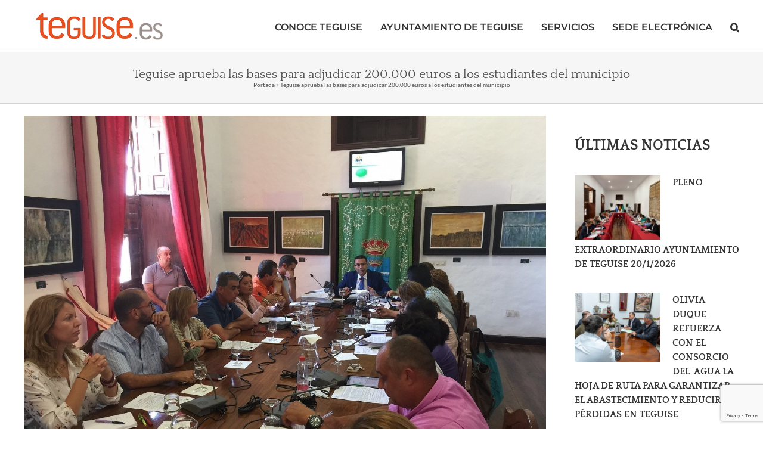

--- FILE ---
content_type: text/html; charset=utf-8
request_url: https://www.google.com/recaptcha/api2/anchor?ar=1&k=6LfNqI8UAAAAAHC57RA9crAEtGhxFQ53xgC2mRjd&co=aHR0cHM6Ly90ZWd1aXNlLmVzOjQ0Mw..&hl=en&v=PoyoqOPhxBO7pBk68S4YbpHZ&size=invisible&anchor-ms=20000&execute-ms=30000&cb=m56ipqcvxofy
body_size: 48813
content:
<!DOCTYPE HTML><html dir="ltr" lang="en"><head><meta http-equiv="Content-Type" content="text/html; charset=UTF-8">
<meta http-equiv="X-UA-Compatible" content="IE=edge">
<title>reCAPTCHA</title>
<style type="text/css">
/* cyrillic-ext */
@font-face {
  font-family: 'Roboto';
  font-style: normal;
  font-weight: 400;
  font-stretch: 100%;
  src: url(//fonts.gstatic.com/s/roboto/v48/KFO7CnqEu92Fr1ME7kSn66aGLdTylUAMa3GUBHMdazTgWw.woff2) format('woff2');
  unicode-range: U+0460-052F, U+1C80-1C8A, U+20B4, U+2DE0-2DFF, U+A640-A69F, U+FE2E-FE2F;
}
/* cyrillic */
@font-face {
  font-family: 'Roboto';
  font-style: normal;
  font-weight: 400;
  font-stretch: 100%;
  src: url(//fonts.gstatic.com/s/roboto/v48/KFO7CnqEu92Fr1ME7kSn66aGLdTylUAMa3iUBHMdazTgWw.woff2) format('woff2');
  unicode-range: U+0301, U+0400-045F, U+0490-0491, U+04B0-04B1, U+2116;
}
/* greek-ext */
@font-face {
  font-family: 'Roboto';
  font-style: normal;
  font-weight: 400;
  font-stretch: 100%;
  src: url(//fonts.gstatic.com/s/roboto/v48/KFO7CnqEu92Fr1ME7kSn66aGLdTylUAMa3CUBHMdazTgWw.woff2) format('woff2');
  unicode-range: U+1F00-1FFF;
}
/* greek */
@font-face {
  font-family: 'Roboto';
  font-style: normal;
  font-weight: 400;
  font-stretch: 100%;
  src: url(//fonts.gstatic.com/s/roboto/v48/KFO7CnqEu92Fr1ME7kSn66aGLdTylUAMa3-UBHMdazTgWw.woff2) format('woff2');
  unicode-range: U+0370-0377, U+037A-037F, U+0384-038A, U+038C, U+038E-03A1, U+03A3-03FF;
}
/* math */
@font-face {
  font-family: 'Roboto';
  font-style: normal;
  font-weight: 400;
  font-stretch: 100%;
  src: url(//fonts.gstatic.com/s/roboto/v48/KFO7CnqEu92Fr1ME7kSn66aGLdTylUAMawCUBHMdazTgWw.woff2) format('woff2');
  unicode-range: U+0302-0303, U+0305, U+0307-0308, U+0310, U+0312, U+0315, U+031A, U+0326-0327, U+032C, U+032F-0330, U+0332-0333, U+0338, U+033A, U+0346, U+034D, U+0391-03A1, U+03A3-03A9, U+03B1-03C9, U+03D1, U+03D5-03D6, U+03F0-03F1, U+03F4-03F5, U+2016-2017, U+2034-2038, U+203C, U+2040, U+2043, U+2047, U+2050, U+2057, U+205F, U+2070-2071, U+2074-208E, U+2090-209C, U+20D0-20DC, U+20E1, U+20E5-20EF, U+2100-2112, U+2114-2115, U+2117-2121, U+2123-214F, U+2190, U+2192, U+2194-21AE, U+21B0-21E5, U+21F1-21F2, U+21F4-2211, U+2213-2214, U+2216-22FF, U+2308-230B, U+2310, U+2319, U+231C-2321, U+2336-237A, U+237C, U+2395, U+239B-23B7, U+23D0, U+23DC-23E1, U+2474-2475, U+25AF, U+25B3, U+25B7, U+25BD, U+25C1, U+25CA, U+25CC, U+25FB, U+266D-266F, U+27C0-27FF, U+2900-2AFF, U+2B0E-2B11, U+2B30-2B4C, U+2BFE, U+3030, U+FF5B, U+FF5D, U+1D400-1D7FF, U+1EE00-1EEFF;
}
/* symbols */
@font-face {
  font-family: 'Roboto';
  font-style: normal;
  font-weight: 400;
  font-stretch: 100%;
  src: url(//fonts.gstatic.com/s/roboto/v48/KFO7CnqEu92Fr1ME7kSn66aGLdTylUAMaxKUBHMdazTgWw.woff2) format('woff2');
  unicode-range: U+0001-000C, U+000E-001F, U+007F-009F, U+20DD-20E0, U+20E2-20E4, U+2150-218F, U+2190, U+2192, U+2194-2199, U+21AF, U+21E6-21F0, U+21F3, U+2218-2219, U+2299, U+22C4-22C6, U+2300-243F, U+2440-244A, U+2460-24FF, U+25A0-27BF, U+2800-28FF, U+2921-2922, U+2981, U+29BF, U+29EB, U+2B00-2BFF, U+4DC0-4DFF, U+FFF9-FFFB, U+10140-1018E, U+10190-1019C, U+101A0, U+101D0-101FD, U+102E0-102FB, U+10E60-10E7E, U+1D2C0-1D2D3, U+1D2E0-1D37F, U+1F000-1F0FF, U+1F100-1F1AD, U+1F1E6-1F1FF, U+1F30D-1F30F, U+1F315, U+1F31C, U+1F31E, U+1F320-1F32C, U+1F336, U+1F378, U+1F37D, U+1F382, U+1F393-1F39F, U+1F3A7-1F3A8, U+1F3AC-1F3AF, U+1F3C2, U+1F3C4-1F3C6, U+1F3CA-1F3CE, U+1F3D4-1F3E0, U+1F3ED, U+1F3F1-1F3F3, U+1F3F5-1F3F7, U+1F408, U+1F415, U+1F41F, U+1F426, U+1F43F, U+1F441-1F442, U+1F444, U+1F446-1F449, U+1F44C-1F44E, U+1F453, U+1F46A, U+1F47D, U+1F4A3, U+1F4B0, U+1F4B3, U+1F4B9, U+1F4BB, U+1F4BF, U+1F4C8-1F4CB, U+1F4D6, U+1F4DA, U+1F4DF, U+1F4E3-1F4E6, U+1F4EA-1F4ED, U+1F4F7, U+1F4F9-1F4FB, U+1F4FD-1F4FE, U+1F503, U+1F507-1F50B, U+1F50D, U+1F512-1F513, U+1F53E-1F54A, U+1F54F-1F5FA, U+1F610, U+1F650-1F67F, U+1F687, U+1F68D, U+1F691, U+1F694, U+1F698, U+1F6AD, U+1F6B2, U+1F6B9-1F6BA, U+1F6BC, U+1F6C6-1F6CF, U+1F6D3-1F6D7, U+1F6E0-1F6EA, U+1F6F0-1F6F3, U+1F6F7-1F6FC, U+1F700-1F7FF, U+1F800-1F80B, U+1F810-1F847, U+1F850-1F859, U+1F860-1F887, U+1F890-1F8AD, U+1F8B0-1F8BB, U+1F8C0-1F8C1, U+1F900-1F90B, U+1F93B, U+1F946, U+1F984, U+1F996, U+1F9E9, U+1FA00-1FA6F, U+1FA70-1FA7C, U+1FA80-1FA89, U+1FA8F-1FAC6, U+1FACE-1FADC, U+1FADF-1FAE9, U+1FAF0-1FAF8, U+1FB00-1FBFF;
}
/* vietnamese */
@font-face {
  font-family: 'Roboto';
  font-style: normal;
  font-weight: 400;
  font-stretch: 100%;
  src: url(//fonts.gstatic.com/s/roboto/v48/KFO7CnqEu92Fr1ME7kSn66aGLdTylUAMa3OUBHMdazTgWw.woff2) format('woff2');
  unicode-range: U+0102-0103, U+0110-0111, U+0128-0129, U+0168-0169, U+01A0-01A1, U+01AF-01B0, U+0300-0301, U+0303-0304, U+0308-0309, U+0323, U+0329, U+1EA0-1EF9, U+20AB;
}
/* latin-ext */
@font-face {
  font-family: 'Roboto';
  font-style: normal;
  font-weight: 400;
  font-stretch: 100%;
  src: url(//fonts.gstatic.com/s/roboto/v48/KFO7CnqEu92Fr1ME7kSn66aGLdTylUAMa3KUBHMdazTgWw.woff2) format('woff2');
  unicode-range: U+0100-02BA, U+02BD-02C5, U+02C7-02CC, U+02CE-02D7, U+02DD-02FF, U+0304, U+0308, U+0329, U+1D00-1DBF, U+1E00-1E9F, U+1EF2-1EFF, U+2020, U+20A0-20AB, U+20AD-20C0, U+2113, U+2C60-2C7F, U+A720-A7FF;
}
/* latin */
@font-face {
  font-family: 'Roboto';
  font-style: normal;
  font-weight: 400;
  font-stretch: 100%;
  src: url(//fonts.gstatic.com/s/roboto/v48/KFO7CnqEu92Fr1ME7kSn66aGLdTylUAMa3yUBHMdazQ.woff2) format('woff2');
  unicode-range: U+0000-00FF, U+0131, U+0152-0153, U+02BB-02BC, U+02C6, U+02DA, U+02DC, U+0304, U+0308, U+0329, U+2000-206F, U+20AC, U+2122, U+2191, U+2193, U+2212, U+2215, U+FEFF, U+FFFD;
}
/* cyrillic-ext */
@font-face {
  font-family: 'Roboto';
  font-style: normal;
  font-weight: 500;
  font-stretch: 100%;
  src: url(//fonts.gstatic.com/s/roboto/v48/KFO7CnqEu92Fr1ME7kSn66aGLdTylUAMa3GUBHMdazTgWw.woff2) format('woff2');
  unicode-range: U+0460-052F, U+1C80-1C8A, U+20B4, U+2DE0-2DFF, U+A640-A69F, U+FE2E-FE2F;
}
/* cyrillic */
@font-face {
  font-family: 'Roboto';
  font-style: normal;
  font-weight: 500;
  font-stretch: 100%;
  src: url(//fonts.gstatic.com/s/roboto/v48/KFO7CnqEu92Fr1ME7kSn66aGLdTylUAMa3iUBHMdazTgWw.woff2) format('woff2');
  unicode-range: U+0301, U+0400-045F, U+0490-0491, U+04B0-04B1, U+2116;
}
/* greek-ext */
@font-face {
  font-family: 'Roboto';
  font-style: normal;
  font-weight: 500;
  font-stretch: 100%;
  src: url(//fonts.gstatic.com/s/roboto/v48/KFO7CnqEu92Fr1ME7kSn66aGLdTylUAMa3CUBHMdazTgWw.woff2) format('woff2');
  unicode-range: U+1F00-1FFF;
}
/* greek */
@font-face {
  font-family: 'Roboto';
  font-style: normal;
  font-weight: 500;
  font-stretch: 100%;
  src: url(//fonts.gstatic.com/s/roboto/v48/KFO7CnqEu92Fr1ME7kSn66aGLdTylUAMa3-UBHMdazTgWw.woff2) format('woff2');
  unicode-range: U+0370-0377, U+037A-037F, U+0384-038A, U+038C, U+038E-03A1, U+03A3-03FF;
}
/* math */
@font-face {
  font-family: 'Roboto';
  font-style: normal;
  font-weight: 500;
  font-stretch: 100%;
  src: url(//fonts.gstatic.com/s/roboto/v48/KFO7CnqEu92Fr1ME7kSn66aGLdTylUAMawCUBHMdazTgWw.woff2) format('woff2');
  unicode-range: U+0302-0303, U+0305, U+0307-0308, U+0310, U+0312, U+0315, U+031A, U+0326-0327, U+032C, U+032F-0330, U+0332-0333, U+0338, U+033A, U+0346, U+034D, U+0391-03A1, U+03A3-03A9, U+03B1-03C9, U+03D1, U+03D5-03D6, U+03F0-03F1, U+03F4-03F5, U+2016-2017, U+2034-2038, U+203C, U+2040, U+2043, U+2047, U+2050, U+2057, U+205F, U+2070-2071, U+2074-208E, U+2090-209C, U+20D0-20DC, U+20E1, U+20E5-20EF, U+2100-2112, U+2114-2115, U+2117-2121, U+2123-214F, U+2190, U+2192, U+2194-21AE, U+21B0-21E5, U+21F1-21F2, U+21F4-2211, U+2213-2214, U+2216-22FF, U+2308-230B, U+2310, U+2319, U+231C-2321, U+2336-237A, U+237C, U+2395, U+239B-23B7, U+23D0, U+23DC-23E1, U+2474-2475, U+25AF, U+25B3, U+25B7, U+25BD, U+25C1, U+25CA, U+25CC, U+25FB, U+266D-266F, U+27C0-27FF, U+2900-2AFF, U+2B0E-2B11, U+2B30-2B4C, U+2BFE, U+3030, U+FF5B, U+FF5D, U+1D400-1D7FF, U+1EE00-1EEFF;
}
/* symbols */
@font-face {
  font-family: 'Roboto';
  font-style: normal;
  font-weight: 500;
  font-stretch: 100%;
  src: url(//fonts.gstatic.com/s/roboto/v48/KFO7CnqEu92Fr1ME7kSn66aGLdTylUAMaxKUBHMdazTgWw.woff2) format('woff2');
  unicode-range: U+0001-000C, U+000E-001F, U+007F-009F, U+20DD-20E0, U+20E2-20E4, U+2150-218F, U+2190, U+2192, U+2194-2199, U+21AF, U+21E6-21F0, U+21F3, U+2218-2219, U+2299, U+22C4-22C6, U+2300-243F, U+2440-244A, U+2460-24FF, U+25A0-27BF, U+2800-28FF, U+2921-2922, U+2981, U+29BF, U+29EB, U+2B00-2BFF, U+4DC0-4DFF, U+FFF9-FFFB, U+10140-1018E, U+10190-1019C, U+101A0, U+101D0-101FD, U+102E0-102FB, U+10E60-10E7E, U+1D2C0-1D2D3, U+1D2E0-1D37F, U+1F000-1F0FF, U+1F100-1F1AD, U+1F1E6-1F1FF, U+1F30D-1F30F, U+1F315, U+1F31C, U+1F31E, U+1F320-1F32C, U+1F336, U+1F378, U+1F37D, U+1F382, U+1F393-1F39F, U+1F3A7-1F3A8, U+1F3AC-1F3AF, U+1F3C2, U+1F3C4-1F3C6, U+1F3CA-1F3CE, U+1F3D4-1F3E0, U+1F3ED, U+1F3F1-1F3F3, U+1F3F5-1F3F7, U+1F408, U+1F415, U+1F41F, U+1F426, U+1F43F, U+1F441-1F442, U+1F444, U+1F446-1F449, U+1F44C-1F44E, U+1F453, U+1F46A, U+1F47D, U+1F4A3, U+1F4B0, U+1F4B3, U+1F4B9, U+1F4BB, U+1F4BF, U+1F4C8-1F4CB, U+1F4D6, U+1F4DA, U+1F4DF, U+1F4E3-1F4E6, U+1F4EA-1F4ED, U+1F4F7, U+1F4F9-1F4FB, U+1F4FD-1F4FE, U+1F503, U+1F507-1F50B, U+1F50D, U+1F512-1F513, U+1F53E-1F54A, U+1F54F-1F5FA, U+1F610, U+1F650-1F67F, U+1F687, U+1F68D, U+1F691, U+1F694, U+1F698, U+1F6AD, U+1F6B2, U+1F6B9-1F6BA, U+1F6BC, U+1F6C6-1F6CF, U+1F6D3-1F6D7, U+1F6E0-1F6EA, U+1F6F0-1F6F3, U+1F6F7-1F6FC, U+1F700-1F7FF, U+1F800-1F80B, U+1F810-1F847, U+1F850-1F859, U+1F860-1F887, U+1F890-1F8AD, U+1F8B0-1F8BB, U+1F8C0-1F8C1, U+1F900-1F90B, U+1F93B, U+1F946, U+1F984, U+1F996, U+1F9E9, U+1FA00-1FA6F, U+1FA70-1FA7C, U+1FA80-1FA89, U+1FA8F-1FAC6, U+1FACE-1FADC, U+1FADF-1FAE9, U+1FAF0-1FAF8, U+1FB00-1FBFF;
}
/* vietnamese */
@font-face {
  font-family: 'Roboto';
  font-style: normal;
  font-weight: 500;
  font-stretch: 100%;
  src: url(//fonts.gstatic.com/s/roboto/v48/KFO7CnqEu92Fr1ME7kSn66aGLdTylUAMa3OUBHMdazTgWw.woff2) format('woff2');
  unicode-range: U+0102-0103, U+0110-0111, U+0128-0129, U+0168-0169, U+01A0-01A1, U+01AF-01B0, U+0300-0301, U+0303-0304, U+0308-0309, U+0323, U+0329, U+1EA0-1EF9, U+20AB;
}
/* latin-ext */
@font-face {
  font-family: 'Roboto';
  font-style: normal;
  font-weight: 500;
  font-stretch: 100%;
  src: url(//fonts.gstatic.com/s/roboto/v48/KFO7CnqEu92Fr1ME7kSn66aGLdTylUAMa3KUBHMdazTgWw.woff2) format('woff2');
  unicode-range: U+0100-02BA, U+02BD-02C5, U+02C7-02CC, U+02CE-02D7, U+02DD-02FF, U+0304, U+0308, U+0329, U+1D00-1DBF, U+1E00-1E9F, U+1EF2-1EFF, U+2020, U+20A0-20AB, U+20AD-20C0, U+2113, U+2C60-2C7F, U+A720-A7FF;
}
/* latin */
@font-face {
  font-family: 'Roboto';
  font-style: normal;
  font-weight: 500;
  font-stretch: 100%;
  src: url(//fonts.gstatic.com/s/roboto/v48/KFO7CnqEu92Fr1ME7kSn66aGLdTylUAMa3yUBHMdazQ.woff2) format('woff2');
  unicode-range: U+0000-00FF, U+0131, U+0152-0153, U+02BB-02BC, U+02C6, U+02DA, U+02DC, U+0304, U+0308, U+0329, U+2000-206F, U+20AC, U+2122, U+2191, U+2193, U+2212, U+2215, U+FEFF, U+FFFD;
}
/* cyrillic-ext */
@font-face {
  font-family: 'Roboto';
  font-style: normal;
  font-weight: 900;
  font-stretch: 100%;
  src: url(//fonts.gstatic.com/s/roboto/v48/KFO7CnqEu92Fr1ME7kSn66aGLdTylUAMa3GUBHMdazTgWw.woff2) format('woff2');
  unicode-range: U+0460-052F, U+1C80-1C8A, U+20B4, U+2DE0-2DFF, U+A640-A69F, U+FE2E-FE2F;
}
/* cyrillic */
@font-face {
  font-family: 'Roboto';
  font-style: normal;
  font-weight: 900;
  font-stretch: 100%;
  src: url(//fonts.gstatic.com/s/roboto/v48/KFO7CnqEu92Fr1ME7kSn66aGLdTylUAMa3iUBHMdazTgWw.woff2) format('woff2');
  unicode-range: U+0301, U+0400-045F, U+0490-0491, U+04B0-04B1, U+2116;
}
/* greek-ext */
@font-face {
  font-family: 'Roboto';
  font-style: normal;
  font-weight: 900;
  font-stretch: 100%;
  src: url(//fonts.gstatic.com/s/roboto/v48/KFO7CnqEu92Fr1ME7kSn66aGLdTylUAMa3CUBHMdazTgWw.woff2) format('woff2');
  unicode-range: U+1F00-1FFF;
}
/* greek */
@font-face {
  font-family: 'Roboto';
  font-style: normal;
  font-weight: 900;
  font-stretch: 100%;
  src: url(//fonts.gstatic.com/s/roboto/v48/KFO7CnqEu92Fr1ME7kSn66aGLdTylUAMa3-UBHMdazTgWw.woff2) format('woff2');
  unicode-range: U+0370-0377, U+037A-037F, U+0384-038A, U+038C, U+038E-03A1, U+03A3-03FF;
}
/* math */
@font-face {
  font-family: 'Roboto';
  font-style: normal;
  font-weight: 900;
  font-stretch: 100%;
  src: url(//fonts.gstatic.com/s/roboto/v48/KFO7CnqEu92Fr1ME7kSn66aGLdTylUAMawCUBHMdazTgWw.woff2) format('woff2');
  unicode-range: U+0302-0303, U+0305, U+0307-0308, U+0310, U+0312, U+0315, U+031A, U+0326-0327, U+032C, U+032F-0330, U+0332-0333, U+0338, U+033A, U+0346, U+034D, U+0391-03A1, U+03A3-03A9, U+03B1-03C9, U+03D1, U+03D5-03D6, U+03F0-03F1, U+03F4-03F5, U+2016-2017, U+2034-2038, U+203C, U+2040, U+2043, U+2047, U+2050, U+2057, U+205F, U+2070-2071, U+2074-208E, U+2090-209C, U+20D0-20DC, U+20E1, U+20E5-20EF, U+2100-2112, U+2114-2115, U+2117-2121, U+2123-214F, U+2190, U+2192, U+2194-21AE, U+21B0-21E5, U+21F1-21F2, U+21F4-2211, U+2213-2214, U+2216-22FF, U+2308-230B, U+2310, U+2319, U+231C-2321, U+2336-237A, U+237C, U+2395, U+239B-23B7, U+23D0, U+23DC-23E1, U+2474-2475, U+25AF, U+25B3, U+25B7, U+25BD, U+25C1, U+25CA, U+25CC, U+25FB, U+266D-266F, U+27C0-27FF, U+2900-2AFF, U+2B0E-2B11, U+2B30-2B4C, U+2BFE, U+3030, U+FF5B, U+FF5D, U+1D400-1D7FF, U+1EE00-1EEFF;
}
/* symbols */
@font-face {
  font-family: 'Roboto';
  font-style: normal;
  font-weight: 900;
  font-stretch: 100%;
  src: url(//fonts.gstatic.com/s/roboto/v48/KFO7CnqEu92Fr1ME7kSn66aGLdTylUAMaxKUBHMdazTgWw.woff2) format('woff2');
  unicode-range: U+0001-000C, U+000E-001F, U+007F-009F, U+20DD-20E0, U+20E2-20E4, U+2150-218F, U+2190, U+2192, U+2194-2199, U+21AF, U+21E6-21F0, U+21F3, U+2218-2219, U+2299, U+22C4-22C6, U+2300-243F, U+2440-244A, U+2460-24FF, U+25A0-27BF, U+2800-28FF, U+2921-2922, U+2981, U+29BF, U+29EB, U+2B00-2BFF, U+4DC0-4DFF, U+FFF9-FFFB, U+10140-1018E, U+10190-1019C, U+101A0, U+101D0-101FD, U+102E0-102FB, U+10E60-10E7E, U+1D2C0-1D2D3, U+1D2E0-1D37F, U+1F000-1F0FF, U+1F100-1F1AD, U+1F1E6-1F1FF, U+1F30D-1F30F, U+1F315, U+1F31C, U+1F31E, U+1F320-1F32C, U+1F336, U+1F378, U+1F37D, U+1F382, U+1F393-1F39F, U+1F3A7-1F3A8, U+1F3AC-1F3AF, U+1F3C2, U+1F3C4-1F3C6, U+1F3CA-1F3CE, U+1F3D4-1F3E0, U+1F3ED, U+1F3F1-1F3F3, U+1F3F5-1F3F7, U+1F408, U+1F415, U+1F41F, U+1F426, U+1F43F, U+1F441-1F442, U+1F444, U+1F446-1F449, U+1F44C-1F44E, U+1F453, U+1F46A, U+1F47D, U+1F4A3, U+1F4B0, U+1F4B3, U+1F4B9, U+1F4BB, U+1F4BF, U+1F4C8-1F4CB, U+1F4D6, U+1F4DA, U+1F4DF, U+1F4E3-1F4E6, U+1F4EA-1F4ED, U+1F4F7, U+1F4F9-1F4FB, U+1F4FD-1F4FE, U+1F503, U+1F507-1F50B, U+1F50D, U+1F512-1F513, U+1F53E-1F54A, U+1F54F-1F5FA, U+1F610, U+1F650-1F67F, U+1F687, U+1F68D, U+1F691, U+1F694, U+1F698, U+1F6AD, U+1F6B2, U+1F6B9-1F6BA, U+1F6BC, U+1F6C6-1F6CF, U+1F6D3-1F6D7, U+1F6E0-1F6EA, U+1F6F0-1F6F3, U+1F6F7-1F6FC, U+1F700-1F7FF, U+1F800-1F80B, U+1F810-1F847, U+1F850-1F859, U+1F860-1F887, U+1F890-1F8AD, U+1F8B0-1F8BB, U+1F8C0-1F8C1, U+1F900-1F90B, U+1F93B, U+1F946, U+1F984, U+1F996, U+1F9E9, U+1FA00-1FA6F, U+1FA70-1FA7C, U+1FA80-1FA89, U+1FA8F-1FAC6, U+1FACE-1FADC, U+1FADF-1FAE9, U+1FAF0-1FAF8, U+1FB00-1FBFF;
}
/* vietnamese */
@font-face {
  font-family: 'Roboto';
  font-style: normal;
  font-weight: 900;
  font-stretch: 100%;
  src: url(//fonts.gstatic.com/s/roboto/v48/KFO7CnqEu92Fr1ME7kSn66aGLdTylUAMa3OUBHMdazTgWw.woff2) format('woff2');
  unicode-range: U+0102-0103, U+0110-0111, U+0128-0129, U+0168-0169, U+01A0-01A1, U+01AF-01B0, U+0300-0301, U+0303-0304, U+0308-0309, U+0323, U+0329, U+1EA0-1EF9, U+20AB;
}
/* latin-ext */
@font-face {
  font-family: 'Roboto';
  font-style: normal;
  font-weight: 900;
  font-stretch: 100%;
  src: url(//fonts.gstatic.com/s/roboto/v48/KFO7CnqEu92Fr1ME7kSn66aGLdTylUAMa3KUBHMdazTgWw.woff2) format('woff2');
  unicode-range: U+0100-02BA, U+02BD-02C5, U+02C7-02CC, U+02CE-02D7, U+02DD-02FF, U+0304, U+0308, U+0329, U+1D00-1DBF, U+1E00-1E9F, U+1EF2-1EFF, U+2020, U+20A0-20AB, U+20AD-20C0, U+2113, U+2C60-2C7F, U+A720-A7FF;
}
/* latin */
@font-face {
  font-family: 'Roboto';
  font-style: normal;
  font-weight: 900;
  font-stretch: 100%;
  src: url(//fonts.gstatic.com/s/roboto/v48/KFO7CnqEu92Fr1ME7kSn66aGLdTylUAMa3yUBHMdazQ.woff2) format('woff2');
  unicode-range: U+0000-00FF, U+0131, U+0152-0153, U+02BB-02BC, U+02C6, U+02DA, U+02DC, U+0304, U+0308, U+0329, U+2000-206F, U+20AC, U+2122, U+2191, U+2193, U+2212, U+2215, U+FEFF, U+FFFD;
}

</style>
<link rel="stylesheet" type="text/css" href="https://www.gstatic.com/recaptcha/releases/PoyoqOPhxBO7pBk68S4YbpHZ/styles__ltr.css">
<script nonce="2_lqJ1zyXgU-Auy9-HzVjw" type="text/javascript">window['__recaptcha_api'] = 'https://www.google.com/recaptcha/api2/';</script>
<script type="text/javascript" src="https://www.gstatic.com/recaptcha/releases/PoyoqOPhxBO7pBk68S4YbpHZ/recaptcha__en.js" nonce="2_lqJ1zyXgU-Auy9-HzVjw">
      
    </script></head>
<body><div id="rc-anchor-alert" class="rc-anchor-alert"></div>
<input type="hidden" id="recaptcha-token" value="[base64]">
<script type="text/javascript" nonce="2_lqJ1zyXgU-Auy9-HzVjw">
      recaptcha.anchor.Main.init("[\x22ainput\x22,[\x22bgdata\x22,\x22\x22,\[base64]/[base64]/[base64]/ZyhXLGgpOnEoW04sMjEsbF0sVywwKSxoKSxmYWxzZSxmYWxzZSl9Y2F0Y2goayl7RygzNTgsVyk/[base64]/[base64]/[base64]/[base64]/[base64]/[base64]/[base64]/bmV3IEJbT10oRFswXSk6dz09Mj9uZXcgQltPXShEWzBdLERbMV0pOnc9PTM/bmV3IEJbT10oRFswXSxEWzFdLERbMl0pOnc9PTQ/[base64]/[base64]/[base64]/[base64]/[base64]\\u003d\x22,\[base64]\x22,\x22w4cew71sw41tw4w4w4XDpcOOTcKmSMKzwozCuMONwpR/[base64]/DicKCw7bCphFBwoDCphEWG8KJCcK/WcKqw4F4wqwvw71FVFfCgcOGE33CsMKoMF1lw5bDkjwMeDTCiMO3w54dwroRARR/fsOgwqjDmEbDusOcZsKqWMKGC8OxSG7CrMOUw7XDqSIcw7zDv8KJwqTDjSxTwpXCi8K/[base64]/[base64]/CqsO6TQvClFHClHkFwqvDg8KFPsKHUMKVw59RwrbDuMOzwq8qw4XCs8KPw4DCtSLDsWlRFcOawqsrC0/CpsKQw4/CrcOEwoPCnXzCh8Okw7LDpyHDtMKww4LCl8Kfw7dcPz9HE8OVwrIlwppQP8OoPmQGe8KxM1HDq8KEGcK5wpnCtw3CnjdAXWtnwq3DuxQCH0fCssKOLQ3DqMOvw69pNS7CrBLDqMO4w6sGw7nDscO6ST/DqcOmw6Y0ccKEwp7DucK6KTIdel/DslA2wrV6L8KiFsOuwr0mw5oBw5vCocO9OcKFw45cwqDCq8OzwrMMw6DCvUzDmsOBEW9jw6vCjRQtEcKmUcO5wrTCnMOXw5PDjkXCl8KzeUQYw6rDsE3ClH/CsHXDuMOxwqAswrzCrcOfwpVhTA5hL8ORd20owqLCpT9HcUdVTMOwV8OQwrrDlBcZw4DDmRNiw4rDtsOqw5sEwrbChTPCpFjCjsKFd8KBEMOXw5oLwpl2w7HDmMOxb3VHTxHCs8Kcw4Bew5vChhMzw6c/b8KAwpHCg8K+KMKNwp7Du8Oww6Y6w65YAklvwqMTCR7Cim/Cg8O2Ul7DilfDmyt2E8KiwoXDllg9wrfDicKGL1law7jDrcOsJcKvJXPDvh3CvjsgwrB7TB3CmsOXw6EzZ3DDgEHDuMOqNR/[base64]/[base64]/[base64]/DqsKDGU1uwqYew5dfwpDDuMOkf1Iub8K6w4DCijLDlQfCmcKhwo3Cs3J5bh4ywo9ywqDCr2DDq2TClyZhwoDChWbDmXjChhfDpcONw5A1w48DBmTDgMO0wpc7wrJ8MsKHw6fCusKxw6nCu3VqwqfDhMO9K8KHwobCjMO/wrJPwo3CqcKIw6k0wpPCmcOBw7xKw7zCv085worClMOSw4hdw6xWw4U4BsK0YzLDlmDDq8KiwogAwpTDssO2UmbCpcK9wrfCiXRmKMKkw6VLwrLCpMKIU8KzXRXDiizCrirDkHw7N8KhVyrDgcKDwqFgwqQYRsKAwozClB/[base64]/wqbDsMOGwp1GwpLCpinDhsObw7lhShE/w6oMDsKhw6HDmEjDjlTCsg3CscOlw5xgwojDh8K/wpzCsiQwUsOOwpzDv8Kkwq4AamTDo8O1wpk9TMKmw6vCqMK/[base64]/H8KQeTh5wo8Ww6EJw6Zxw6Q7w7pWTsOkwrkZw5zDgMOQwqAIwpXDozwaI8Ogd8OpC8OPw53CsVR0RMOGNsKaaGPCnELDl2zDqEJeSmDCqi8fwojDkkHCgGIYecK/w4TDtsOjw5/[base64]/DicOEwpw0w4I7PR8ww6nDojDCrsKswoV1w4nCusOuGMOowrJHwo9MwrnDt0zDmsOWFnXDjcOWwpDDvMONAsKjw6tLw6kGSWdgNQUlQGXDj20gwr5/w6TDn8KDw4LDrsOlNMOXwr4XWsKmd8KQw7nCtGU+EhzDp1rDnVHDk8K6wovDtsOkwpdOw6kOegPDlw/CuU7CgRPDrsOiw619CcOpwrBgesK8JcOsGcO/w5DCvcK7wp58wopKw5TDpxgsw4YPwrDDkGlccMOyaMOxw7HDjMOIfjQmw63DqENDdTFpJTPDn8KwVsKuegBtf8OLU8KRwp7DlcOww6DDp8KbZkDCrsOMVcOPw6fDhcOgfGTDkEcrwovDpcKIQhrCnMOqwoDCh0rCmMO5bcOAUsO4TMKdw4/CnsOiGcO2wo5jw7J1J8Oww4howps0WXpGwrhbw4vDtMOawplDwoHCocOhwqVCw5LDhWbDlMO3wrDDoGAbQsKBw77Cj3B7w55hWMOuw7tIJMKwFTdZw4IfQsOZCw0Lw5Qaw79VwoF0QRZjGj3Dt8OzQV/[base64]/DgGBrJsKzw4XCrDHCvCY4chPDrDg8w47DrcO1GkF9w69ywopywprDucOTw6slwr8vwqHDqsK0JsO+ccKHJ8O2wpTDvsKuwrcedsOpDWB+wprCmMK+MwZ2A151VE1hw7nCkw0vHzUPTmHDmTvDkQ/CvUoewrHDrxs1w5PCkwfDhMOCw6Y2WAl5PsKGJAPDm8Oqwo8VQiTCuzIMw73DicKtd8OYFwjCgCM8w7dFwogNCsOBL8OQwqHCsMO9woBwOQxbbHjDqR/DiQnDgMOIw74LasKPwojCqHcfeVXDhF3DosKAw7zCpQEBw4jDhcO/[base64]/WVvDqMOsXcOjRFDCv8KRw44Yw4NOw6PDmMOlw5QjSWsObsKRw48iM8OEwr8WwrVVwpMSGsKmQ0jCn8OfJsKEBMO/Oz/[base64]/wqXCrQoOwrx/SnbDgCPDnTUqw4MkIRDDtCoywp1Bw7d0LcKAZXJ0w6kqasOUN0clw7Vpw6nDj20Uw7gPwqVFw6/[base64]/DlgzCkDfCh0FFwphpYgJLw6LCt8KTMB3DvsKzw5XCv2sswoQmw5XDtzLCo8KLVcKywq3DhMKKwo/CulPDpMOCwodBGVLDkcKiw5nDvGhLw7V3GkDDgjtNN8O+w5TDqQBvw55XfgzDpsKjdj51bWdaw77CusOve0vDozVmwrwQw7XDl8OpU8KLasK0w69Tw6dsCMK4wozCn8KPZSvCvHPDhREuwqjCsRp2U8OkTghvYH9ww53Ck8KTC1IKRB/CosKEwo5zw6jDncOGRcObG8O3w47Crl1cbn3CsC06wqZsw77DmMOgBWlzwrbDh09tw43Ch8ObOsOjXcKaai9Tw6/DqR/DjkLDp0wtQcKWw6VHJDAbwoBUXSjCphULdMKQw7PDqx90wpDCvznCn8O0wofDhzDDtsKMPsKRw77Dpy7DjMOkwqTCk0zDoRhfwpIcwpIVOAnCkMO/[base64]/CgG3Dg8KLwpwJNGjClsO9wrTDmj0SZMOYw5bDgMKrVWzDiMOEwqM6HXYlw6sLw43DtsOQNcKUw4nCn8Kpw5Ulw7JYw6Q/[base64]/Cpl3DjsOJM1HCuRvDq8KxwqYQbVZiHi7CncOJWMKJTcOrCMOEwp4Qw6bDicOACcKNwq1eTcKKHGDDlmRMw6bCt8O3w78hw6DCkMKdwr8/[base64]/wrlYw7PDq8KlCcKIwohOdR0PUcOcw7l9EQc7ah1kwq3Cg8KOCsKMOsKaCDbCqArCg8OsO8OWD3t3w5nDnMOQY8KmwoFpM8KZflfCtsOdw67CvWbCvBZ+w6/CkMOWw5EPSWhDNMK+LSvCkjfDnnUHwpDDpcOFw73DkSDDswpxJzNJa8KTwp84H8KFw4EHwpt1FcKrwo7DhMOTwogwwp/Cn19nMDnCk8Ouw7lZdsKBw7TDncKDw6nDhAsywow6eSghckwnw6hPwrpww79zPsK0McOmwrjDoEJ0BsOJw4DDpcKnF0JKw5PCmw3DtxTDv0LCosKVe1VzGcO9F8OPw55xwqHCt1zCk8K7w7LCvMOBwo5SV1IZasKNd37CiMOLEHt7w7cdw7LCt8O/[base64]/CmsOVUcOlC0HCisKsw6vDhB3CiWzDqsKgw7FYGMOPQ3FCaMOwA8OdPcKXNhU5DMKMw4MsDiHDl8KBfcOlwowDwqE3eFZiw4BHwqTDnsKTbcOPwrwtw6jDocKNworDiG4Ic8KCwpDDvX3DqcOEw58RwqNVwr7CjMORwrbCvS1/w6JPwp9LwoDCiEDDgHBienp9OcOYwqQVZ8OHw7PDtEHDn8Oew5RjYcO+E13DoMKyJBorExkKwoInwoN9Qx/[base64]/DrArDniUuw73DjEZ2wr/DhcKnbMOMd8KIw7jCjFtJdCvDvyUFwrloIAjCnhYgwrLCi8KiamIwwoAZwol5wqINwqo+KMKMWcOLwq1hwrANXXPDr30gf8OwwoTCsDx4w4E1wr3DuMOlHMKgJ8O6GUpSwpQlw5PCr8OHVsKiDkBdHcOIOhvDr17Dt2/CtMKhbsOfwp8kPsOVw6HCvEgYwq7CkMORQMKbwrrCkSPDsVhAwoAnw5M+wrl+wrwfw714FsK6U8Ocw6TDr8O4OMK4ODjDoyQ1XMKxwrzDscO/w6VVS8OELMO7wqvDp8OzL2hcwqnCnFnDh8O/[base64]/Cg8OnHzHCgHPDgVDCncO1NF3DlF8tMAvCuhwWw4fDgMOFWxXDqRY7w5jCg8Kkw6bCj8KnRHBOKFIqWsKHwq0hKcOyFGV4w7cAw4TCkmzDqMOXw7c0c2JYwogjw7BHw7XDiU7DrMOyw4Qkw6oKwqXDljdFPWvDmXnChGtgPwgeVMKxw7poVsKKwrPCncKpNsO/wqTCk8OtJhdKBwzDisOsw6lNZx/DnWAyIjknG8OQUB/CjcKxw5ENcj5IcTbCvcK6SsKFQcK+w4XDlsKjJQ7DojPCgQsCwrDDkcOUfE/[base64]/CsMKoBB3DtRfDjzbChizDm0jDqBTCrzrDncOFFsK1P0jDuMOqdU01MjFwWBHCsE0wdQ15MsKjw6jDo8KLTMKWYcOSEsKTYyovRGg/w6jCqMOrJBl6wonConPCi8OIw6bDnEXCk3kdw6xnwrUYKMKpwqjDlnYtwpPDp0XCnMOEAsOxw7Y9OMKUViRBEsKhwqBAwrPDmx/DtMOkw7HDrcKXwo0zw5rConzDkMKnF8KBwpfCvsO4wrXDsWvCvnw6akPCiXZ0w4ITwqLCgGjDusOiw5zDpjBcLsKJw5XClsKsRMOUw7w8w57DtMOKw6nClMOawrDDkMKaNB16QSZcw7dNFcK5NsKcRld5eB0Pw4fDi8OIw6RmwqDDrGwVwqU2wrLDonPCiQpAwpDDhw/DnsKhWzQAJxTCosK7KMO4wrIYQMKnwq3DoiTCl8KyXcOYHz7DlTgEwpHDpRfCkiBxNcKQwqnDqzbCuMO2IcK3Si8TccOUwrt0Xw7DmnjCp19/[base64]/[base64]/DkcOqd1TCsinCiMKnVcKaNcKkEAY0cMKIw4DCkcKSwpV0a8Kew6pwOjYAZyrDlcKTwrFjwoQdCcKawrIzMkF9BAnDuBd0w5DDgMKfw4bCoHh/w6EiQAXCjcKpCXJYwpDCpsKneSdzME7CscOkw7wyw6fDlsK0ClAYwpheD8OUV8K0YwPDqShOw7FSw63CuMKkEsOobDNPw5zClWFrw5/DpsODwpHCpX91YhbCvsKLw4hnUU9rO8KDMjBjwoJfwqU/GXHDvsOnH8OXw7Zqw418woQ9w5tow4g0wq3Cl03CkyEOEsOJCzUdS8OpKcOPIQ7CqzAjIk9tORgbCcKtwp9Ew70Dw4/[base64]/[base64]/DuBzClTTCmhHDmcK6MmUvwqZXbTgBwpjDklURPifDhcKfN8KrGVfDmsO8csO9FsKaSFrDoBXCjsO6I383YsOMS8K7wqrDrUPCpGoRwpLDqMObOcOdw4zCgR3DscOlw7rDsMKyC8Ocwo/[base64]/[base64]/CjMOqwoDDoAPCjcKgecKfHHYdRcKCwq1RH8O6wpgVTMOqwoNSVcOfFMOCw7gXP8K1J8Opw7nCqWF8w7AoQn3Dn2/CtMKAw7XDrncEJBjDs8OnwpwNw5rCk8Obw5DDi3vCrjMWH28OKsOswoMkTcOvw5zCpMKGScOlPcKcwqIvwq/DrFrCp8KDaWkjIDXDqsKxI8OFwq/Do8KgQSDCkTvDkGptw5zCiMOdw7onwrXCj2TDuVnCg1J9eicsL8KBDcOvdsORwqYGwr9ddS/DlHkew5VdMQfDiMOPwpJhVsKJwppEe0FSw4F3w6IbEsOcc0/Cm1x2Q8KUIR40N8KFwqoxwobDssOUWXPDvgbDrE/CpMOnJFjCn8O0w4PDsWPCrsKpwoTDvTtdw4LCoMOSJARowrgWwrgJXA7CoVpzBcKGwqNiwojDlS1HwrUFZ8OjRsKHwoLCr8Kmw6PDpFMGw7F0w77CgcKpwofDiWbCgMOuScKzw7/CqhZyDXUQKFjCocKHwo9Fw4B6wp9mNMKDe8O1woPDiAbDiCQXw4IIHWXDpMOXwqNgbBlHP8Kzw4gNQ8KIE0RZw7E0wrtTPXPCisOjw4nClMO0FwcHwqPDi8Oew4/Dg0jDqDfDg1fCjsKQw5ZSwr9jw5/DhhjCmikywrAvNAPDl8K2YhXDkcKvdjfCrcOOXMKwUhXDvMKAw5zCgVsfBsOgw5bCjSobw6BRwo3DoA4Dw4QeVSN9LsOvwrVlwoMKw6dsUHtNwrkhwpJ/Z34+C8OKw6TDlExrw6t5TTE8bV3DosKAw7F2WsOEbcObHsOYOMKewq3DlD8PwojDgsKOEsKtw4d1JsOFZzILBmBIwoROw6FCIsOEdHrCsThWLMOHwr/[base64]/CjhLCthcwDBnCssOywq1+w7Rfwq1uwo91bzvCvHjDlcKCUsO8OsK9RxULwqDDvVAnw4LCjnTCjMOPbcK6YBvCpMOEwrHClMKuw5IIw4PCosOgwrjDpilnw6t+c03DpcKvw6bCicKoayUOGTE8wrZ6U8OJwpYfEcOxwrbCssO6wp7ClsOww5Brwq/[base64]/wq7CnVjDow1Zw5nCosO9fzPCtcOBRMKkw5ZQScOuw6R4w6Vnwr/DmsOawpYGfwrDgMOiLHIHwqPCswx0F8OmPCXDsWETY0bDusKsZ3zCiMOAw6Z/w7PCpsKOBMOafwXDvMOMOTZVBVsTfcO1PXErw7pmC8O6w5XCpXZSDULCslrCoDUud8K7wqEWVUcOYznCusK5wqMcLsO3W8O5Zh9pw5NVwrDDhz/CocKcwoHDnsKZw4fCm2gcwrfCrxwfwqvDlMKDYsKiw5HCu8KUXk3DrsKAQMK/C8KDw4l3JMOXZgTDgcKKF3jDo8OcwrfDvsO6JMKowofDjW3Ci8OeXcKiwr1xKwjDs8O1HMOAwoB6wotUw4s2HcK1UjMswrlzw7ckM8KkwoTDoWkBYMOeVSZhwrvDgsOEwpU9w6sjw4Qdwq/DtsKJY8OVPsOdwqxYwonCjEjCncO8NkhtVMO9N8KvVV1+DWDCnsOuBMKnw4INJsKew6FKw4FJw6ZFIcKRw6DClMO0wqorEsOWbMOuQQ3DgcOnwq/DpMKew7vChFdYPsKRwpfCmlMpw6bDj8OPJcOgw4fChsOtRXNFw7jCoDwTwoTCosKoPlVPScObahXDv8O4wr3DjRl8HMK2FTzDl8KCcyEEZcO/QUdVw63CqUkkw7RNe1nDu8K1wpDDvcOvw7rDl8OGcsOLw6HDpsKXCMO/[base64]/[base64]/[base64]/w6kaMsKQwpcLw43Cj10KFlohw5HDlCV9w7HCksKKIcOHwpZfFcOabcOQwrcMwr7Cp8ODwq3DjxjDpgTDsQjDgw/CncOcSEjDrMOfw6pgZRXDqB/[base64]/CpMK3XMKbJEwADEwKw7LCmMOsw6YLwqF0w6pEw7xHDn0GMEcDwr3CpVBeAMOEwrrCqsKadybDpcKGUlN7wq4bccOnwrTDlsKjw7tTWD4zwoZZIcK/[base64]/[base64]/[base64]/[base64]/Du8O/wqbCi8KZdnDCk1vDr8OKbsOqw6XCshARw48+HsKmXgd+X8Ouw5JkwoHDk2JQTsKjHwp6w67DnMKHwovDl8KEwpnCocKuw5BsOMO4wo5+w6fCrsOUHmsXwoPDj8OZwoTDuMKZb8OYwrYKEnc7w58Nwr0NAkplwr89GcKUw7g/DjvCuAcjESLCicKEw4bDm8O3w51kN0/CkCDCmhjDmMO3AS7CugDClcKow7sdwq7ClsKkCMKcw7pkOlVYwrPDt8OafDJ/[base64]/CgMOlVTLCq0B2w5HDicO8wrfDkMOdSxbDv2bDusOswqcyQy7Ci8O2w7PCo8KZM8KPw558OX/[base64]/CuwDCkMK7VMKRw6rClglBw61+AMOow4hIJG3CghYaZcOZw4jDsMOOw5jDtRpewrZgeDPDvlLCvEzDoMKRP1o5wqPDt8O2w77Cu8KCwonCgsK2GlbCjcKlw6fDmEAawrXDlnfDscOWW8KWw6HChMKmZ2zDuU/[base64]/w5x5OMO3wp3DmC3DiEcuw7QQw6F2wqvCtFkOVUJlwqtzw5XChsK4QEk/fcOYw4Y9G2sGwp5/w5gsAlo6wpjChnDDrlQ2ccKKTTnCqMO/KHItKwPDh8O0wr7CnyQnScO4w5jCgjx2LW3DvS7DpV08wo1HFMKFw7HCp8KqBisYw7DCvXnCkRx/w4wAw5LCqGAxbgVBwrvCn8KxdcKdDzjCrV/DkMKhwr/Dk25ebMOgam3DvwvCucOvw7tnRz/ClsODbhQjNwrDnMOwwrNqw43DqMOCw6XCsMO9wo3CoDXChWsYLV1Rw5rCi8O+CTPDrsK6wotTw4TCmcOnwqvDkcOnw7LCkcK0wqPCh8OXS8O3acOsw4/CmFNxwq3DhQEGJcOjJi4QK8OWw7lBwrxqw4HCocOhH0QiwokNaMOUwqttw7vCqHDDnX/CqGEIwofCgg98w4RQPlbCs0rCpMOyPMOERx0vfcKxP8OwMxLDrxHCp8KBexTDt8KYwpfCoyIPUcOhcMONw4MtYsO3w4DCkww9w67CkMOOeh/[base64]/CuXzCknzCmBHCrcKDKcOCw7pjAMOwVwteFsO6w7fDu8KswpZoc1HDi8Oiw5fCtTvCkgTDhlljMsO1SsOYwojCu8OLwp/DlHPDtsKGTsKSDUHDiMK7wohWHVTDnx/[base64]/Ds3XDvMK5w7DDsMOSw6NLEcOWR8O5NhdpLzguVMKmw61Uw4dlwogiw4M3w7NNw7Aqw4vDvMO3LQhwwrlCYi7DuMK0BcKiw7/Cq8KwHcOtFDvDrATCkcOrYR3Dg8KjwofCt8OFWcOzTMKvMsK4RznDscK8SEwzw7J3bsO6w645w5nDusKhB0tAwpgJHcK9XsO5TBrDtUHCv8KKPcKCDcO5UMKQEWR2w6x1wqAfw54GT8OHw5fDqh/DlMOVw7XCqcKQw4jDjcKcw5vCvsOQw5vDpi1+VkRIb8KowrUUZX7Cvj7DoyrClsKmF8KCwrwjJsOyOsKDUsKYfVl3E8O6J31RMzDCtSXDoDxJIcODw5PDtcOsw4omE27DqGQjwqLDuBPCmFJxwrjDhcKJGj/CnmjCjMOzdV3DkGzDrsKya8O9GMKpwojDuMODwpM3w47DtMOgWHzDqg7Ckz7DjktFw6bDsnYndikHJ8OHTcKnw7vDn8OZOcOMwpVFCMOSwo/Cg8OVw4XDk8KWwqHCggfDmQrClkFbBHHDvm3CkQ3CosOmNMKXc1MnFnzCgsOwEVHDt8Kxw4HDvcKmJmM0w6TDkjTDnsO/w6hBw4JpEcKzMMOgM8KJPi/[base64]/CiEzDuQTDhWHDnDsuw6k4TsKCW33DqEobP1YPW8KGwrrCvwxnw6/CsMOgwpbDqENYf3U3w6bDoGjDs1xlKlVHXsK1wq02U8K7w47DtAUwNsOuwqnCg8OmccOLQ8KQw5tfU8ODXiZwYsKxw4vCocKnw7dtw5wfWVXCtCbDvsKuw6vDrMO7Di51Z38KHVTDmn/CjSvDmTZxwqLCs0rCtwXCn8Kew7s8wpYTMH5YH8ORw6/DqygPwpTCuRhAwqjCtW0sw7Mzw7Jzw58BwrrCmsOhIcOZwpJAQnNhw4/Dm2/Cn8KuQlpcwoXCpj5kGcKdBns4BjoXKMO/wpDDicKkW8KMwrXDrR7DjwLCjyQDw4DCti7DoRXDv8OMUAYmw6/Dj0TDly7ClMK2U3YddsK1wrZ1LA3DusKCw73CqcKyf8OFwrA1XAMSCQ7CriTDjMK/F8OMaEjCozFOUMOfw4liwrZzwrvCuMOUwpbCncOAWsOxSCzDlMOdwrzCpEA6wpUxQ8Knw6dXBMO4Mw/[base64]/Dp1LDmm7CgyHDh2/DmiDChBEGex9VwqXCoVXDsMOwDSw2MRrDiMO9RH7DjivDgU3Cs8Kdw5HCqcKaKm/Clxc8wothw7BPwrQ9wrlnfMOSFVt7KGrCiMKcwrZnw6gkLsOjwopXwqXDqm3Cr8OwR8Krw5TDgsKtOcO/w4nCusOWBcKLbsOXw7jCg8OKwqckwoEPw5/[base64]/[base64]/DtWHDssO1Y14mC18Jw5p1NH3DjsKUc8Oswp7DrxDDjsKcw4bDpcOQwqLDj2TDmsO2al3Dr8K7wojDlsOuw5zDl8O9FjPCoEHCk8Opw4zCkMOSYsKNw5DDqF0pIRkoZcOpfxJ3E8O2RsO8ClhGwo/CrcOmX8OSdGwFwrHChWcPwoUYJMKywrnCpGkkw6gnDMOywqHCpsObwo/DlsKQDcOaXBZQLRTDuMOsw4YiwpJtfUItw77DiGXDn8K0w6LCj8Okwr/CpcKSwpQAfMK3VhrCrEDDscOxwr1NRsKLIkrCrAnDhMOaw4jDjsKmTjjCk8KUDh/CulYrf8OJwovDjcKjw5NKExNOLm/ChcKbw4AWW8OlBXHDoMKkcmzCjcOtwrtEFMKfWcKOcsKGZMK/[base64]/RRfCpcO5w4HCkRPCgg/Dgi4Aw4nDoMKyw7IEw5pPTlvCpcKbw5PDkMODR8OZG8KBwoBJw50AfR/CkMKiwr3ClTI6eXHDtMOIY8K2wr53w7/CvFBrOcO4HMKTT2PCjhUCOCXDim/DucKtwodNN8K4YMK9wpxiXcK4CcObw43Ci3jCkcOXw6IEcsOLdGpte8O0wrrDpMOpwovDgFVwwr04wpvCiVxdahh6wpTDgQjDrgwbVDcsDDtFw7vDnTx1IyZ0UMO7w786w67DlsKIbcORw6V1YMKyDMOTeVhww5zDjSbDnMKawrLCu1/[base64]/DlwzDgmorwpPDoSzCukBKwr7Cv0sQw5lMw4DDiCPCojw6w5TCh0ZyHmguWl3DlwwqJcOgdH3Cm8O6Y8O4w416V8KRwq7CksOSw4jCghTDkFwXYRkuJ18Zw4rDmT5tXATCkXZ6wo7Dj8Onw5JsSsODwrrDtVpwKMKZNgjCuEvCs1E1wqfCusKhDhVaw5/[base64]/DnBjDqm/DsMO1wr1qDRXCqE9vwq5Iw5tqw4Z6BsO4IyFww57CrMKAw5vCswrCkR7Cuk/[base64]/wrxKdAzCp8KBw4kgwqZ8wqlgMTnDk8K3LhkQCT/DqMKgEsOowqjDuMObbcKaw4MpJ8KFwpQTwrzCpMKpV2dJwoYtw5kmwrgVw7nDncK/UsK6wogiew7CsUwEw5JIaBwDwpMiw7XDrMO/[base64]/IBRBwpdzfsKkIjPDusOyw7fCgz8xBcKaZz9gwoUFw7PDl8KFBsOiA8Olw4h5w4/DiMKxw4TCpmclL8KtwodHwrzDr1Rww43DiDTCkcKFwptnwqzDmhDDtxZvw55RY8Ksw7DCvGzDksK/wpTDgcOSw7NXKcOIwowzO8OjU8OtZsKuwq3DuQ5hw65KTE82BCIVXxbDmsK+Kh7Dt8O6YsK1w7/[base64]/CisOHwrt+wqsJw6AewpbDshMKQF7Ck3sEb8KLRMKLwr/DvzXCmjTCvnl4e8KAwphdFBbChcOCwo/CrxLCtcOOw6HDm2koASbDmxbDnsKPwpMrw47CiVdPwrXCoGkcw5zDo2hoMMKWa8KcJsKUwrRsw7XDmMO3HmXCjT3DlSnCnWDDtUXDlkTCng7ClcKFM8OWMMKZHsKAaUfCm2Zlw6rCnXZ1I0IRKC/DjWTCijrCrsKTFX1iwqMvwoJTw5/[base64]/BwFDw7jCu3U3GFnCsWUHSsKOw6Y+wpXCnhpewonDmQHCjsO6woXDusOXw7vChMKQwpdiTsKDAD3CpMOuJcKwd8KkwpsJw5LDvE4kwo7DrV1ow53DqElyYiDCjUfCocKtwprDtsOpw7VMFTNyw6fCp8KxTsOPw5xYwpPDoMOjw6PDr8O8a8Ohw57Ckxorw7E+Az5kw4A/BMO5XiRbw6Y0wqPDrDs/w6XDmMK3GTB/AwXDmHfCocOTw5fDj8KUwrZRXUdNwpXCoBjCgsKKamp9wprCgsKqw70CEmEdwr/Cm1zCr8ONwqMBTcOoWcKIwq3CslbDiMOuw5oCwrElXMO2w6QREMOKwp/CvcOmw5DDq1vChsKXwqpiw7B5wolPJ8Omw4wvw67CjUd0X1vDhMOcwoUAYwZCwofDghTDh8K4w6chwqPDmDnDsVw/Rw/ChF/DlE90K1jDi3HClsKlwqnDn8OWwrggVsOiUsOiw4nDsT3CkUjCpzbDgxnDvFTCl8Oyw6FJwpxqwq5SOiLCgMOswq7DpMK4w4PCh3LDj8Kzw4pSawISw4UXw78jFAXCosKBwqoswq1Qbw/[base64]/dMOAYsOswpdJwqbCjB/[base64]/CtV5PRCxPEnrCgUTCmsKQRmsBwp3DsnYswo/[base64]/CqsObF3nCtcORw5LCuUctw7RywpfCvWHDpMKXwq0KwqIQIDjDohHChsKxw6E2w7DCs8Knwo7DlsOYBBllwoPCgjNHHEXCmcOqK8OiNMKDwql2fcOnFMOIw7pXFQ9jQwd+wrPCsXTCkUlfUcOZaXzClMKgD2bClcKVC8ODw5x/[base64]/CkVcVwozCiA9ceTDDlybCmwPDr8KjBcOUwr8VagLCsQXCryPCpEHCumhnwq8WwpNTw7fDk33DiAXDqsOKbUjDkVfDr8KnfMKgfD9FSH/DhHISwojCv8K4w5TCi8OgwrTDoBzCgmzDl0bDjjjDh8KzWcKYwqQVwrF/R3p7wrHCqGZgw7wKKlliwohBG8KPHiTCkUwKwo0IfsO7B8KAwqUDw4/DssOvZcOkBMO2O1UMwqrDlsKJT3VsfcKgw7Iwwr3Dp3PDoyTCo8KPwpYxQAZJSUU5woR2w5Q7w7RjwqZJd0cnMWTCqy4RwqM6wqxDw7/Ci8OZw4TDowDDtMKmUhLDlzjDvcK5wp1/[base64]/CgD/Cukcwwr7Cs8OEwqNSH0d5HsO5GXrCj8OQwp7ComQ4ccOmdALDrStewrvCm8KYZ0DDpHEGw6HCkQTCgTFWJG/DkhIwRjwNNMKCw4rDny/CisOJcUw9wolpwrLCqE0BPsKCDgPDpRgYw6nCs3IdccOVw4PCvRFXNBfCmsKHcR06IR/[base64]/Djh7CjUPCucKUME9wIF1dcnMdw6wqw7p+wo/[base64]/w4fCuMKBw5ZONMOVw7jCgsK/OEDDrUHCiMKXA8OWIMKWw6DDpcKHBSN/fAzCt1BxT8O5KMKTNGsvfDYjwrxqw7jCksOjOmUqL8Kgw7fDncKfF8KnwpLDksKBRxnCl2sjw6sNJ1Zgw6hcw6bDh8KBPsK9TgUBdMOdwr5GZB15SnrDqcOow5IIw5LDqDvDhwc2VH5ywqhpwqjDisOcwp8ywq/CsUzDs8KlAsOpwqnDjcKpbUjCpAvDs8OCwooHVFIhw6Yowo9hw7/CriXDqDcwesOuSXkNw7bCqxnDg8OvK8O5UcO8HsKkwojCj8OUw5g6TB1Hw6XDlsOCw5HCjsKdwrsmWsKAdMO0wqxdwr3DvCLCpMKNwp3DnXvDhEIkKlbCq8OPwo0Rw5nCnkDDk8KOacKROMKGw6DDicOBw61mwrrCngfCtcOxw5DDnnTClcOuAMK/S8OWYkvCscKATsOvC0pRw7BZw7/Dmw7Cj8Oiw6YTwp4MVC5Rw6HDpcKrwrzDtsOEw4LDm8KdwrAqw5hMPsKREMKWw5jCmsKCw5bDjMKnwpgLw4XDoydmZ3AzAMOmw6Msw7/Cs3bDiFrDq8OFwonDshrCu8OBwqN9w6zDpULDsRcEw7hpPsKkXMKbZBTDl8KOwqQOC8KJSwsabMKbwolsworDikLDk8OAw5scBmh9w68cQ1NIw4FpIcOMeW/CnMKrT2DDg8KxO8KKY0fClC7DtsKmwrzCncOJFHstwpNXwoVEflBAJ8KdMsKgw6nDhsOYEWXCj8O+wowcw5gHw49awpvCvMKGYMOPwpjDgm/DnErCqsKwPMKrGDcbwrLDosK8worCqEtJw7zCusKZw4cxGcONGcOvZsO9TAh6Y8OWw4vCg3sGY8Ond1MtUgbCkXfDksKpJyh1w7PDiicmwpZfEBXDkRo0wr/[base64]/DjcOVU8O7HMOAb8KCwp7DlcKLSRN7w6XCkMOfCFDCoMO/G8KlfsOUwrd+wrY7ecKLwonDjcONfMKxMyLCnFvCksOuwrEuwqd+w5N5w6vCtF/[base64]/DicOXBGU6Ig1fwr3DisKEE0nCrWhbEsO0F8OSw5DClMKqMcO7W8KHwojDkMO6wqPDiMOFOQZIw6cYwpA3a8OQWsOdP8O4w5Z7acKqRXDDvw/[base64]/[base64]/[base64]/CoCHDvg3DtsK7G0LDqcKZwovCqTo7w7DClcOuXAHDnnluYcKjaEXDthINWXJ/McKlB208AGnCmErDj2/Dr8OQw7XDs8OaO8OYJyzCssKIaFcLLMKZw6YqPSXDmidgDMKYwqTCjsOIRMKLwobDqFrDqsOsw60Two/CuSHDjcO2w7pBwrUPw53DlsK9AMKVw5l9wqnDsA7DoBo6w4XDkx7CvATDocOcU8ORb8OzH1lqwrkSwrUmwozCr1VjahQNw6Z0JsKdI2Qiwo/ChXpGMirCqsOyQ8OMwpUFw5jCtsOlecOzw7fDs8OQTFLDmMKATsOKw73Dllx9wpQow7LDpsKsan5VwoXDvxklw5zDm2DCjHpjZnnCrsOIw5bCjDFfw7jDgMKIDGFmw7DCuwYYw6/[base64]/w4lsw4J3w4taPMOaHBg6wrFnw6XCnsKeTG80w5LCp3cZBsKmw5jCicOYwq87T2/CpMKHUMOnLjLDiTDDjGLCtsKeGyvDoAHCimPDncKDwpbCv0gWAFYyazAjXMKiIsKawoTCrmnDtGoSw6DCtT1EMn7DoR/DjsOxwpTCgiwwLcO7wqwtw6l1w7PDpMK1wqoAVcOzfi0qw4c9w4/CkMKBIHINJiQ/[base64]/DnnDCtcK+BcOLehrDjcO8ccK4PsKhw63DoSA3HDTDsnpqwoVxwpjDiMKRQ8K/NMK+P8OMw6nDr8O0wrxDw4BTw5rDtWjCiDgXf0hkwpkWw5nCikxEUXgSUSBlw7c6d3lKPcOawonCsAHCrhsHPcO9w4Arw5E2w73DgcOkwp8JdnfDmcKoBXjCokcrwqRJwq3CjcKETMK0w6Zbwo/Cg30cIMOTw4jDvGHDpRbDhsKnw5dRwplKJV1swqnDs8KkwqnDvA\\u003d\\u003d\x22],null,[\x22conf\x22,null,\x226LfNqI8UAAAAAHC57RA9crAEtGhxFQ53xgC2mRjd\x22,0,null,null,null,1,[21,125,63,73,95,87,41,43,42,83,102,105,109,121],[1017145,652],0,null,null,null,null,0,null,0,null,700,1,null,0,\[base64]/76lBhnEnQkZnOKMAhmv8xEZ\x22,0,1,null,null,1,null,0,0,null,null,null,0],\x22https://teguise.es:443\x22,null,[3,1,1],null,null,null,1,3600,[\x22https://www.google.com/intl/en/policies/privacy/\x22,\x22https://www.google.com/intl/en/policies/terms/\x22],\x22sOYz8a81snjsaaxO5FVOpnNn3kR7bcxnbS6pfiVLWvU\\u003d\x22,1,0,null,1,1769315399517,0,0,[65,75,159],null,[151],\x22RC-5LtRy5jZS1nuqg\x22,null,null,null,null,null,\x220dAFcWeA5h7TSxGk8N-kT7-3KPakk9TnMPC5kLzvz-u1RZZ9BxOVnXq1FrfP5ztw1WEkb4SGV4ZRGnWE_pnsAZmOT_34qINKLtCw\x22,1769398199562]");
    </script></body></html>